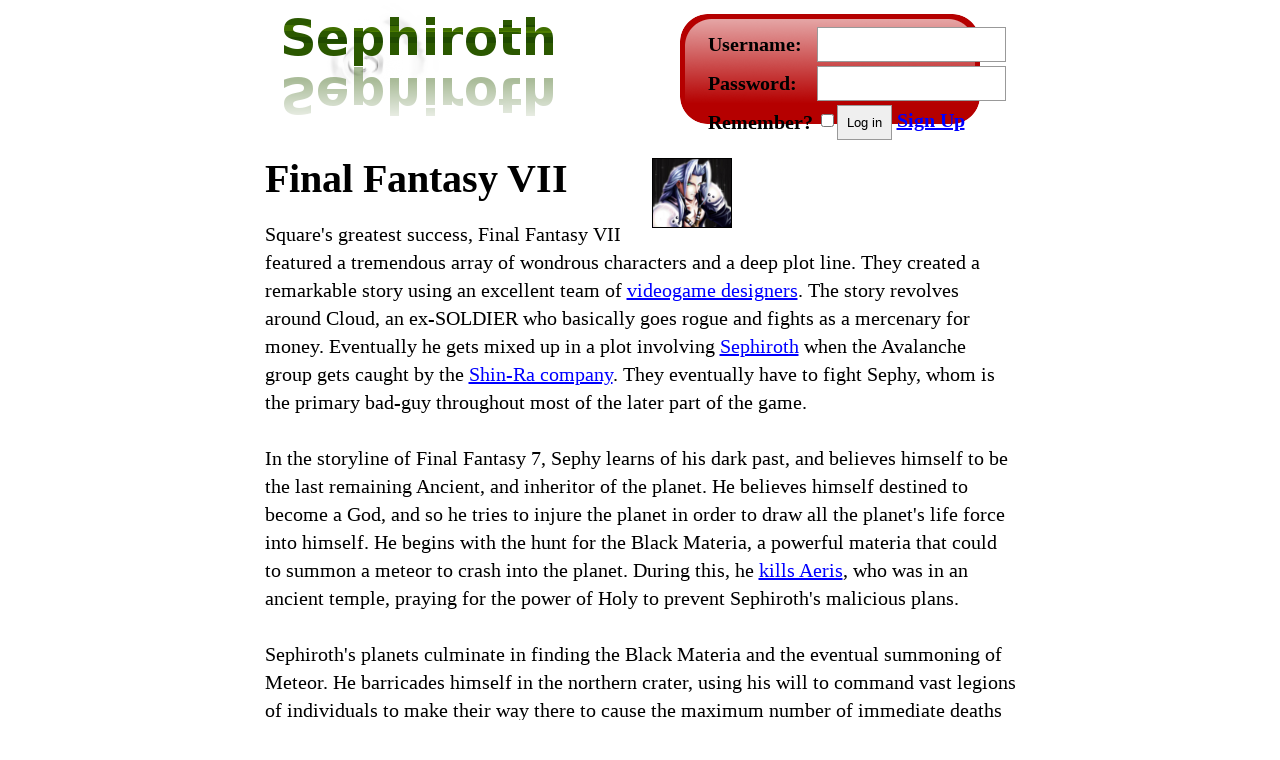

--- FILE ---
content_type: text/html; charset=utf-8
request_url: http://www.sephirothpictures.info/final-fantasy-vii/
body_size: 3605
content:
<!DOCTYPE html>

<!DOCTYPE HTML PUBLIC "-//W3C//DTD HTML 4.01 Transitional//EN" "http://www.w3.org/TR/html4/loose.dtd">

<html><head>
<title>Final Fantasy VII</title>
 <meta http-equiv="Content-Type" content="text/html; charset=UTF-8" />
 <meta name="description" content="Sephiroth Pictures offers hundreds of pictures of Sephiroth, information about Sephiroth & Final Fantasy, and much more.">
 <meta name="keywords" content="sephiroth, sephiroth pics, masamune, cosplay">
 <meta name="HandheldFriendly" content="true" />
 <meta name="viewport" content="width=device-width, height=device-height, user-scalable=no" />
 <script>function when_ready(r){__wr.push(r)}function wr2(){for(;__wr.length>0;)__wr.shift()();__wr3()}var __wr=[],__wr3=function(){var r=setInterval(function(){"undefined"!=typeof $&&(clearInterval(r),wr2())},100)};__wr3();window.Application = {};</script><script type="importmap" data-turbo-track="reload">{
  "imports": {
    "custom/autohtml": "/assets/custom/autohtml-e2a99abb23e686efed35ef6d065d0151c64bd86e3249fd97f328ccf296c3199c.js",
    "application": "/assets/application-f54967d4f4729fc70e1363cfd9e4435a8e7840bfb457a1a3eeed338eacf8da5c.js",
    "@rails/actioncable": "/assets/actioncable.esm-b66d83871f0a453b10ba8b4c147c2bafa655caaa5d13fa34e9bf361c1c2aedb7.js",
    "jquery": "https://ga.jspm.io/npm:jquery@3.6.3/dist/jquery.js",
    "jquery-ui-sortable": "https://ga.jspm.io/npm:jquery-ui-sortable@1.0.0/jquery-ui.min.js",
    "@rails/ujs": "https://ga.jspm.io/npm:@rails/ujs@7.0.4-2/lib/assets/compiled/rails-ujs.js"
  }
}</script>
<link rel="modulepreload" href="/assets/application-f54967d4f4729fc70e1363cfd9e4435a8e7840bfb457a1a3eeed338eacf8da5c.js">
<script src="/assets/es-module-shims.min-4ca9b3dd5e434131e3bb4b0c1d7dff3bfd4035672a5086deec6f73979a49be73.js" async="async" data-turbo-track="reload"></script>
<script type="module">import "application"</script>
<meta name="csrf-param" content="authenticity_token" />
<meta name="csrf-token" content="v1toGveyjZ0Zj0gfBpHKePoBNgNOKd4cM5hp_rIgjphfdfjXwcecgTDBPLM4zyn9HHyZYVuUcxir6DCwD6OWjA" />
 <link rel="stylesheet" href="/css/7-89-xMTc2MTc0OTI2Ni0xNTg5MzU0MDY1.css" media="all" />
</head>
<body>
<div class="main">

<table class="main"><tr><td><a href="http://www.sephirothpictures.info"><img src="/images/sephiroth/sephiroth-logo.png" border="0" alt="Sephiroth's Pictures" title="Sephiroth Picture Gallery"></a></td><td>
<div id="website_user_area_old">
<div id="top_login">
<form action="/sessions" accept-charset="UTF-8" data-remote="true" method="post"><input name="utf8" type="hidden" value="&#x2713;" autocomplete="off" /><input type="hidden" name="authenticity_token" value="9NqlRDpPXxwRx4hCvFbY6qNNpeYoffCESJsVxIgfkbsU9DWJDDpOADiJ_O6CCDtvRTAKhD3AXYDQ60yKNZyJrw" autocomplete="off" />
<table>
	<tr><td>
		<label for="login">Username:</label></td><td><input type="text" name="login" id="login" />
	</td></tr><tr><td>
		<label for="password">Password:</label></td><td><input type="password" name="password" id="password" />
	</td></tr><tr><td>
		<label for="remember_me">Remember?</label></td><td><input type="checkbox" name="remember_me" id="remember_me" value="1" /><input type="submit" name="commit" value="Log in" data-disable-with="Log in" />
		<a href="/signup">Sign Up</a>			</td></tr>
</table>

</form>
</div>
</div>
</td></tr></table>

<p style="color: green"></p>
<div id="edit_div">
</div>
<div style="float: right;">
<script type="text/javascript"><!--
google_ad_client = "pub-9245378853208256";
/* 234x60, created 4/13/08 */
google_ad_slot = "2860783297";
google_ad_width = 234;
google_ad_height = 60;
//-->
</script>
<script type="text/javascript"
src="http://pagead2.googlesyndication.com/pagead/show_ads.js">
</script>
</div>
<div class="sephirothicon">
<img src="/images/sephiroth/icon2.png" alt="Sephiroth Icon" title="Lord Sephiroth"></div>




  <h1>Final Fantasy VII</h1>
Square's greatest success, Final Fantasy VII featured a tremendous array of wondrous characters and a deep plot line. They created a remarkable story using an excellent team of <a href="http://www.thefantasy.info/video-game-design-schools">videogame designers</a>. The story revolves around Cloud, an ex-SOLDIER who basically goes rogue and fights as a mercenary for money. Eventually he gets mixed up in a plot involving <a href="http://sephyisgod.googlepages.com/">Sephiroth</a> when the Avalanche group gets caught by the <a href="/shinra/">Shin-Ra company</a>. They eventually have to fight Sephy, whom is the primary bad-guy throughout most of the later part of the game.<br />
<br />
In the storyline of Final Fantasy 7, Sephy learns of his dark past, and believes himself to be the last remaining Ancient, and inheritor of the planet. He believes himself destined to become a God, and so he tries to injure the planet in order to draw all the planet's life force into himself. He begins with the hunt for the Black Materia, a powerful materia that could to summon a meteor to crash into the planet. During this, he <a href="/aeris/">kills Aeris</a>, who was in an ancient temple, praying for the power of Holy to prevent Sephiroth's malicious plans.<br />
<br />
Sephiroth's planets culminate in finding the Black Materia and the eventual summoning of Meteor. He barricades himself in the northern crater, using his will to command vast legions of individuals to make their way there to cause the maximum number of immediate deaths upon impact. <a href="/cloud-strife">Cloud</a> and his party, however, decide to foil Sephiroth's plans and temporarily defeat him. It is realized, though, that Sephiroth's will has become so absolute that he will never actually disappear.<br />
<div style="clear: both;">
</div>
<script type="text/javascript"><!--
google_ad_client = "pub-9245378853208256";
/* 728x90, created 4/13/08 */
google_ad_slot = "7938696485";
google_ad_width = 728;
google_ad_height = 90;
//-->
</script>
<script type="text/javascript"
src="http://pagead2.googlesyndication.com/pagead/show_ads.js">
</script>
<hr>
<table width="100%"><tr><td width="33%" valign="top">
<b>About</b><br />
<a href="/sephiroth-biography/">Sephiroth's Biography</a><br>
<a href="/sephiroth-sword-masamune/">Sephiroth Sword</a><br>
<a href="/sephiroth-site/">Sitemap</a><br>
<a href="http://sephiroth.sephirothpictures.info/">Blog</a><br>
<a href="http://www.upcomingcons.com/">Anime Cons</a><br>

</td><td width="33%" valign="top">
<b>Apperances</b><br>
<a href="/final-fantasy-vii/">Final Fantasy VII</a><br>
<a href="/advent-children/">Advent Children</a><br>
<a href="/kingdom-hearts/">Kingdom Hearts</a><br>
<a href="http://final-fantasy.sephirothpictures.info/">Final Fantasy University</a>
</td><td valign="top">
<b>Other</b><br>
<a href="/cosplay/">Cosplay</a><br>
<a href="/nicknames/">Nicknames</a><br>
<a href="/myspace/">MySpace Wallpaper</a><br>
<a href="/sephiroth-music/">Sephiroth Music</a><br>

</td></tr></table><br>

<br />
<br />
<a href="http://twitter.com/lordsephiroth"><img src="/images/underground/everywhere/twitter_2.jpg" alt="Sephiroth Twitter" border="0"></a><!--<a href="http://www.orkut.com/Profile.aspx?uid=12322270311527788729"><img src="/images/underground/everywhere/orkut_2.jpg" alt="Sephiroth on Orkut" border="0"></a><a href="http://www.linkedin.com/pub/9/825/101"><img src="/images/underground/everywhere/linkedin_2.jpg" alt="Sephiroth is LinkedIn" border="0"></a>-->



<br />
<script type="text/javascript">
var gaJsHost = (("https:" == document.location.protocol) ? "https://ssl." : "http://www.");
document.write(unescape("%3Cscript src='" + gaJsHost + "google-analytics.com/ga.js' type='text/javascript'%3E%3C/script%3E"));
</script>
<script type="text/javascript">
var pageTracker = _gat._getTracker("UA-516622-22");
pageTracker._initData();
pageTracker._trackPageview();
</script>
<p style="font-size: 11px; font-family: arial, sans-serif;">FINAL FANTASY and all related elements including SEPHIROTH are trademark SQUARE ENIX.</p>

</body></html>


--- FILE ---
content_type: text/html; charset=utf-8
request_url: https://www.google.com/recaptcha/api2/aframe
body_size: 262
content:
<!DOCTYPE HTML><html><head><meta http-equiv="content-type" content="text/html; charset=UTF-8"></head><body><script nonce="Ooo7Pod9hosMTj1rFT_eMg">/** Anti-fraud and anti-abuse applications only. See google.com/recaptcha */ try{var clients={'sodar':'https://pagead2.googlesyndication.com/pagead/sodar?'};window.addEventListener("message",function(a){try{if(a.source===window.parent){var b=JSON.parse(a.data);var c=clients[b['id']];if(c){var d=document.createElement('img');d.src=c+b['params']+'&rc='+(localStorage.getItem("rc::a")?sessionStorage.getItem("rc::b"):"");window.document.body.appendChild(d);sessionStorage.setItem("rc::e",parseInt(sessionStorage.getItem("rc::e")||0)+1);localStorage.setItem("rc::h",'1764617687297');}}}catch(b){}});window.parent.postMessage("_grecaptcha_ready", "*");}catch(b){}</script></body></html>

--- FILE ---
content_type: application/javascript
request_url: http://www.sephirothpictures.info/assets/application-f54967d4f4729fc70e1363cfd9e4435a8e7840bfb457a1a3eeed338eacf8da5c.js
body_size: 6034
content:
// Configure your import map in config/importmap.rb. Read more: https://github.com/rails/importmap-rails

import $ from "jquery"
// import "jquery-ujs"

import Rails from '@rails/ujs';
Rails.start();
window.Rails = Rails;

window.$ = $
window.jQuery = $

import Autohtml from "custom/autohtml"
window.Autohtml = Autohtml;

async function loadUserspaceModules() {
  try {
    window.userChannel = (await import("channels/user_channel")).default;
    window.followables = (await import("channels/followable_channel")).default;
    window.Select4 = (await import("custom/select4")).default;
    window.Links = (await import("custom/links")).default;
    window.Photos = (await import("custom/photos")).default;
  } catch (error) {
    console.error("Failed to load modules:", error);
  }
}

if (Application.logged_in) {
  loadUserspaceModules();
}

if (window.if_logged_in) {
  Promise.all([
    import("channels/user_channel").then(module => window.userChannel = module.default),
    import("channels/followable_channel").then(module => window.followables = module.default),
    import("custom/select4").then(module => window.Select4 = module.default),
    import("custom/links").then(module => window.Links = module.default),
    import("custom/photos").then(module => window.Photos = module.default),
  ]).catch(error => console.error("Failed to load modules:", error));
}


// This is a manifest file that'll be compiled into including all the files listed below.
// Add new JavaScript/Coffee code in separate files in this directory and they'll automatically
// be included in the compiled file accessible from http://example.com/assets/application.js
// It's not advisable to add code directly here, but if you do, it'll appear at the bottom of the
// the compiled file.
//
// require jquery3
// require jquery_ujs
// require setobj
// require_tree .

Storage.prototype.setObj = function(key, obj) {
  return this.setItem(key, JSON.stringify(obj))
}
Storage.prototype.getObj = function(key) {
  return JSON.parse(this.getItem(key))
}

var popped = false; var initialURL = location.href;
window.onpopstate = function(e) {
  if (typeof MaiOtaku != "undefined") { when_ready(MaiOtaku.update_nav); }
  var initialPop = !popped && location.href == initialURL;
  popped = true;
  if ( initialPop ) { return; }
  var newurl = location.href;
  if (newurl.indexOf("?") >= 0) {
    newurl = newurl + "&back=true";
  } else {
    newurl = newurl + "?back=true";
  }
  if (clear_message_box()) { return false; }
  if (newurl.indexOf("#") < 0) {
    $(".hoption").removeClass('active');
    jQuery.ajax(newurl, {cache:false,dataType:'script',accepts: {js: 'application/javascript'}}); return false;
  }
};
window.clear_message_box = function () {
  let width = (window.innerWidth > 0) ? window.innerWidth : screen.width;
  if (width < 1070) { // Mobile!
    if ($(".messagebar:visible").length) {
      $(".messagebar:visible .close").click();
      return true;
    }
  }
  return false;
}
when_ready(function() {popped = true;});
/* PREVIOUSLY VIDEO DEFINED HERE. REMOVED. */
window.expand_comments = function (e) {
  let x = $(e.target);
  if (x.attr("name") == "comment[comment]") {
    x.parent().parent().parent().addClass('active');
    if (x.data("expanded") != "yes") {
      x.parent().addClass('expanded');
      x.data("expanded","yes");
    }
  }
  if (x.attr("name") == "reply[body]") {
    x.closest(".replyarea").find(".reply_submit").show();
  }
}
window.set_cookie = function (name,value,days) {
  var expires = "";
  if (days) {
    var date = new Date();
    date.setTime(date.getTime() + (days*24*60*60*1000));
    expires = "; expires=" + date.toUTCString();
  }
  document.cookie = name + "=" + value + expires + "; path=/";
}
window.get_cookie = function (name) {
  var nameEQ = name + "=";
  var ca = document.cookie.split(';');
  for(var i=0;i < ca.length;i++) {
    var c = ca[i];
    while (c.charAt(0)==' ') c = c.substring(1,c.length);
    if (c.indexOf(nameEQ) == 0) return c.substring(nameEQ.length,c.length);
  }
  return null;
}
window.toggle_preference = function (name) {
  name = "pref_"+name;
  if (get_preference(name)) {
    set_cookie(name,false,30);return false;
  } else {
    set_cookie(name,true,30);return true;
  }
}
window.set_preference = function (name,value) {
  name = "pref_"+name;
  set_cookie(name,value,30);
  return value;
}
window.get_preference = function (name) {
  if (name.indexOf('pref_')!=0) { name = "pref_" + name; }
  return (get_cookie(name)=="true");
}
window.expander_set = false;
window.set_expander = function () {
  if (window.expander_set != true) {
    $('body').on('click',expand_comments);
    window.expander_set = true;
  }
}

window.Material = {};
Material.focus_on = function () {
  let e = $(this)
  e.parent().addClass('notempty')
}
Material.focus_off = function () {
  let e = $(this)
  if (e.val() == "") {
    e.parent().removeClass('notempty')
  }
}
Material.focus_set = function () {
  let inputs = $('.material input, .material textarea').not(':input[type=button], :input[type=submit], :input[type=reset]');
  inputs.off('focus').on('focus',Material.focus_on);
  inputs.off('focusout').on('focusout',Material.focus_off);
  inputs.filter(':focus').parent().addClass('notempty');
  inputs.each(function(element) {
    let x = $(this);if (x.val() != "") {
      let parent = x.parent();
      parent.addClass('notempty');
    }
  })
  $('.material select').each(function() {$(this).parent().addClass('notempty');});
  $('.material_choice .chooser').off('click').on('click',Material.click_material_choice)
}
Material.click_material_choice = function (element) {
  var parent = $(this).parent();
  if (parent.hasClass('clicked')) {
    parent.removeClass('clicked');
    return;
  }
  $('.material_choice').removeClass('clicked');
  parent.toggleClass('clicked');
}
Material.grow_textarea = function (textarea) {
  textarea.style.height = "5px";
  textarea.style.height = (textarea.scrollHeight)+"px";
}
Material.set_textareas = function () {
  var t = document.querySelectorAll('#make_comment textarea');
  for (var i=0; i<t.length; i++) {
    t[i].addEventListener('keyup',function () { Material.grow_textarea(this) } )
  }
}
Material.set_infinite_scroll_elements = function () {
  Material.infinites = Material.infinites || [];
  Material.infinites = [].slice.call(document.querySelectorAll('[data-infinitescroll]')); // Convert the results to an array.
}
Material.set_scroll = function () {
  Material.set_infinite_scroll_elements();
  if (Material.scroller_set) { return; }
  $(window).scroll(function() {
    Material.scroller_set = true;
    Material.infinites = Material.infinites || [];
    for (var i=0;i<Material.infinites.length;i++) {
      let element = Material.infinites[i];
      if ($(window).scrollTop() + $(window).height() > ($(element).offset().top + 100)) {
        element.click();
        Material.infinites.splice(i,1);
      }
    }
  });
}
Application.set_content = function (html) {
  if ($("#main_content").length == 0) {
    $("#main").html("<div id='main_content'></div>");
  }
  $("#main_content").html(html);
}
Application.set_offclick = function () {
  $(document).on('click', function (event) {
    var e = $(event.target);
    if ((!e.closest('.material_choice').length)) {
      $('.material_choice').removeClass('clicked');
    }
  });
}
Application.topic_reply = function () {
  $(".more").addClass('noauto');
  $(".forum textarea")[0].scrollIntoView();
  $(".forum textarea").click();
  $(".forum textarea").focus();
}
Application.set_video_onclick = function () {
  var as = document.getElementsByClassName("videoplayer");
  for (var i=0; i < as.length; i++) {
    let a = as[i];
    a.href = "#";
    a.setAttribute("onclick","return false;")
    a.onclick = function(e) {
      e.preventDefault();
      e.stopPropagation();
      return Application.replace_with_video(a);
    }
  }
}
Application.replace_with_video = function (a) {
  let file = a.getAttribute('data-video-file');
  let video = document.createElement('video');
  video.preload = 'metadata';
  video.src = file;//"<%= @picture.video_file %>";
  video.muted = true;
  video.controls = true;
  video.loop = true;
  video.playsInline = true;
  video.play();
  a.parentNode.replaceChild(video,a);
  return false;
}
Application.set_friend_finder = function () {
  when_ready(function(){
    if ((typeof Friend != "undefined") && (Friend.set_finder)) {
      Friend.set_finder();
    }
  });
}
if (typeof Application.hover_profiles == "undefined") { Application.hover_profiles = {}; }
Application.set_user_hover = function () {
  $(".uname a").off("mouseenter").on("mouseenter",function () {
    var url = $(this).attr('href').split('/')
    var name = url[url.length-1]
    if (Application.hover_profiles[name]) {
      $(this).append(Application.hover_profiles[name])
    } else {
      var b = parseInt(Math.random()*10000);
      $(this).addClass("x_"+b);
      $.get("/profiles/hover/"+name+"/?x="+b)
    }
  });
  $(".uname a").off("mouseleave").on("mouseleave",function () {
    $('.hover_profile').remove();
    //$(this).find('.hover_profile').remove();
  });
}
Application.remember_search_result = function (query,id,kind) {
  $.post("/search/action/"+query+"/"+kind+"/"+id);
}
Application.show_this_pic = function (e) {
  var url = $(e).attr('src');
  Application.show_pic(url);
}
Application.show_pic = function (url) {
  $('body').append("<div class='dialog'><div style='max-width:640px;font-size:120%;text-align:center;'><img src='"+url+"'><br><a href='#' onclick=\"$(\'.dialog\').remove();return false;\">Close</a></div></div>");
}
Application.generated_link = false;
Application.generate_link = function (e) {
  if (Application.generated_link) { return; }
  if ((e.code != "Space") && (e.code != "Enter")) { return; }
  var string = $('.comment_contents textarea').val();
  var url_regex =/(\b(https?):\/\/[-A-Z0-9+&@#\/%?=~_|!:,.;]*[-A-Z0-9+&@#\/%=~_|])/ig;
  var urls = string.match(url_regex);
  if (!urls) { return; }
  Application.generated_link = true;
  $.get("/linkr?u="+urls[0]);
}
Application.set_link = function (url, title) {
  Application.generated_link = false;
  $(".comment_itself .comment_link").addClass("active");
  $(".comment_itself .comment_link .title").text(title);
  $(".comment_itself .comment_link .url").text(url);
  $("input[name='comment[link_text]']").val(title);
  $("input[name='comment[link_url]']").val(url);
}
Application.clear_link = function () {
  $(".comment_itself .comment_link").removeClass("active");
  $(".comment_itself .comment_link .title").text('');
  $(".comment_itself .comment_link .url").text('');
  $("input[name='comment[link_text]']").val('');
  $("input[name='comment[link_url]']").val('');
}
Application.set_keypress_comment_contents = function () {
  $(".comment_contents").on("keypress",function (e) {
    Application.generate_link(e);
  });
}
when_ready(Application.set_keypress_comment_contents);
MutationObserver = window.MutationObserver || window.WebKitMutationObserver;
var observer = new MutationObserver(function(mutations, observer) {
  Material.focus_set();
  Autohtml.convert_auto();
  Application.set_video_onclick();
  Application.set_friend_finder();
  Material.set_textareas();
  Material.set_scroll();
  Application.set_user_hover();
});
observer.observe(document, {
  subtree: true,
  attributes: false,
  childList: true
});
Material.set_textareas();
Material.set_scroll();
when_ready(Material.focus_set);
when_ready(Autohtml.convert_auto);
when_ready(Application.set_video_onclick);
when_ready(Application.set_offclick);
when_ready(set_expander);
when_ready(function() {
  $('.hoption a[href="/activity"]').bind('ajax:before',function(data, status, xhr) {
    $(".hoption").removeClass('active');
    $("#hactivity").addClass('active');
    $("#activitybox").html("<div class='loader'></div>");
  })
  $('.hoption a[href="/messages"]').bind('ajax:before',function(data, status, xhr) {
    $(".hoption").removeClass('active');
    $("#hmessages").addClass('active');
    $("#messagebox").html("<div class='loader'></div>");
  })
});
Application.controllers_not_fullwidth = "profiles comments groups feeds messages friendships conattendances animangahits matchprofiles topics pictures users objections moderations subscriptions paymentmethods animangas".split(' ')
Application.autocomplete_suggestions = (Application.autocomplete_suggestions || []);
Application.autocompleter = function (e) {
  var element = $(e.target);
  var autocomplete_class = element.data('autocomplete-class');
  var available_suggestions = Application.autocomplete_suggestions[autocomplete_class];
  console.log(autocomplete_class);
  console.log(available_suggestions);
  if (typeof available_suggestions == 'undefined') { return; }
  var query = element.val().toLowerCase();
  var keys = Object.keys(available_suggestions);
  var suggestions = [];
  for (var i=0;i<keys.length;i++) {
    var key = keys[i];
    if (key.toLowerCase().indexOf(query) == 0) {
      suggestions.push(key);
    }
  }
  var suggestion_element = element.parent().find('.autocompleter')
  console.log(suggestions);
  suggestion_element.empty();
  for (var i=0;i<Math.min(suggestions.length,9);i++) {
    var s = suggestions[i];
    suggestion_element.append('<div onclick="Application.suggestion_action(\''+autocomplete_class+'\',\''+s+'\')">'+s+'</div>')
  }
}
Application.suggestion_action = function (autocomplete_class, i) {
  var available_suggestions = Application.autocomplete_suggestions[autocomplete_class];
  var suggestion = available_suggestions[i];
  if (autocomplete_class = "moneyaccount") {
    Money.sug(i);
  }
}
Application.setup_autocompleter = function () {
  //$('*[data-autocomplete-class]').off('keypress').keypress(Application.autocompleter)
  $('*[data-autocomplete-class]').off('keyup').keyup(Application.autocompleter)
  $('*[data-autocomplete-class]').each(function() {
    if ($(this).parent().find('.autocompleter').length == 0) {
      $(this).parent().append("<div class='autocompleter'></div>")
    }
  })
}
Application.close_hoptionbox = function () {
  $(".hoption").removeClass("active");
  if ((window.location.href.indexOf("activity") < 0) && (window.location.href.indexOf("messages") < 0)) {
    return;
  }
  if ($(window).width() <= 750) {
    //history.replaceState( {} , 'foo', '/foo' );
    //window.history.back();
    Application.return_from_fake_state();
  }
}
Application.set_a_fake_state = function (title,url) {
  if (typeof Application.existing_real_state == "undefined") {
    Application.existing_real_state = {};
  } else if (Application.existing_real_state.old_path) {
    window.history.replaceState('',title,url);
    return;
  }
  Application.existing_real_state.old_path = window.location.pathname
  Application.existing_real_state.old_title = document.title
  window.history.replaceState('',title,url);
}
Application.return_from_fake_state = function () {
  if (typeof Application.existing_real_state == "undefined") {
    return;
  }
  if (Application.existing_real_state.old_path && Application.existing_real_state.old_title) {
    window.history.replaceState('',Application.existing_real_state.old_title,Application.existing_real_state.old_path);
    delete Application.existing_real_state.old_path;
  }
}
Application.loaded_css = []
Application.check_initial_css = function () {
  var links = $("link");
  for (var i=0;i < links.length; i++) {
    var link = links[i];
    if (link.attributes["rel"].value.indexOf("stylesheet") >= 0) {
      var h = link.attributes["href"].value;
      var tokens = h.split(/\/|\-/);
      for (var y=0;y < tokens.length; y++) {
        var token = tokens[y];
        if ((""+parseInt(token)) == token) {
          Application.loaded_css.push(parseInt(token));
        }
      }
    }
  }
}
when_ready(Application.check_initial_css)
Application.load_css = function (id) {
  if (Application.loaded_css.indexOf(id) < 0) {
    $("body").append("<link rel='stylesheet' href='/pagelayouts/"+id+".css?v="+Date.now()+"' />")
    Application.loaded_css.push(id);
  }
}
// Application.try_sso = function () {
//   // $.get('https://ani.me/sso1?r='+window.location.host)
//   // I tried so hard.
//   var xhr = new XMLHttpRequest();
//   var url = 'https://ani.me/sso1?r='+window.location.host;
//   xhr.open('POST', url);
//   xhr.withCredentials = true;
//   xhr.setRequestHeader('Content-Type', 'text/html');
//   xhr.onreadystatechange = function () { console.log("R"); };
//   xhr.send();
// }
Application.get_sso = function () {
  $("body").append("<iframe src='https://ani.me/sso1?r="+window.location.host+"' />")
}
Application.new_sso = function () {
  $("body").append("<iframe id='sso_frame' src='https://ani.me/sso_iframe?r="+window.location.host+"' />")
  $('#sso_frame').on('load', function(){
    Application.see_if_sso_worked();
  });
  setTimeout(function () {
    Application.see_if_sso_worked();
  }, 1000);
}
Application.see_if_sso_worked = function () {
  $.get('/sso_amime');
}
Application.warn_deactivated = function () {
  var fm = "<div class='abox'>Your account is <a href='/users/deactivate'>deactivated</a>.</div>";
  if (Application.user_deactivated) {
    if ($('.flash').length > 0) {
      $('.flash').append(fm)
    } else {
      $('body').prepend(fm)
    }
  }
}
Application.bind_more_on_scroll = function (){
  if($(window).scrollTop() + $(window).height() > $(document).height() - 100) {
    Application.load_more();
  }
}
Application.load_more = function () { // .more_button is the auto scroller not auto-more or more-loader or more-auto
  var mores = $(".more_button");
  for (var i=0;i<mores.length;i++) {
    var element = $(mores[i]);
    if (!element.is(':hidden')) {
      element.hide();
      $(".moreloader").show();
      setTimeout(function(){element[0].click();},400);
    }
  }
}
Application.act_on_visible = function () {
  $("a[data-act-on-visible='true']").each(function (element) {
    var visible = $(this).offset().top < ($(window).scrollTop() + $(window).height());
    if (visible) {
      var url = $(this).attr('href');
      $.get(url);
      $(this).remove();
    }
  });
};
Application.sort_mixins = function () {
  var offset = 6; //4 mixins, 3 sitewide
  $("#feedpost_1").insertAfter($($('.feed')[offset+2]));
  $("#feedpost_2").insertAfter($($('.feed')[offset+4]));
  $("#feedpost_3").insertAfter($($('.feed')[offset+6]));
  $("#feedpost_4").insertAfter($($('.feed')[offset+8]));
  $("#feedpost_8").insertAfter($($('.feed')[offset+8]));
  $('.feedmixin').show();
  $($(".feed_sitewide")[2]).insertAfter($($('.feed')[offset+4]));
  $($(".feed_sitewide")[1]).insertAfter($($('.feed')[offset+9]));
  $($(".feed_sitewide")[0]).insertAfter($($('.feed')[offset+12]));
}
Application.scroll_later_load = function () {
  let height = document.documentElement.clientHeight + document.documentElement.scrollTop;
  $(".load_later:not(.loaded)").each(function () {
    let e = $(this)
    if (e.offset().top > height) { return; }
    let image = e.data('img');
    if (e.find(".img").length) {
      e.find(".img").css("background-image","url('"+image+"')");
    } else {
      let alt = e.data('alt');
      let width = e.data('width');
      let height = e.data('height');
      e.append("<img src='"+image+"' alt='"+alt+"' width='"+width+"' height='"+height+"'>");
    }
    e.addClass('loaded')
  });
}
Application.set_scrolls = function () {
  $(window).scroll(Application.bind_more_on_scroll);
  $(window).scroll(Application.act_on_visible);
  $(window).scroll(Application.scroll_later_load);
}
Application.set_ajax_csrf = function () {
  $(document).on('ajaxSend', function(e, xhr, options) {
    var token = $('meta[name="csrf-token"]').attr('content');
    xhr.setRequestHeader('X-CSRF-Token', token);
  });
}
when_ready(Application.set_scrolls);
when_ready(Application.warn_deactivated);
when_ready(Application.set_ajax_csrf);
